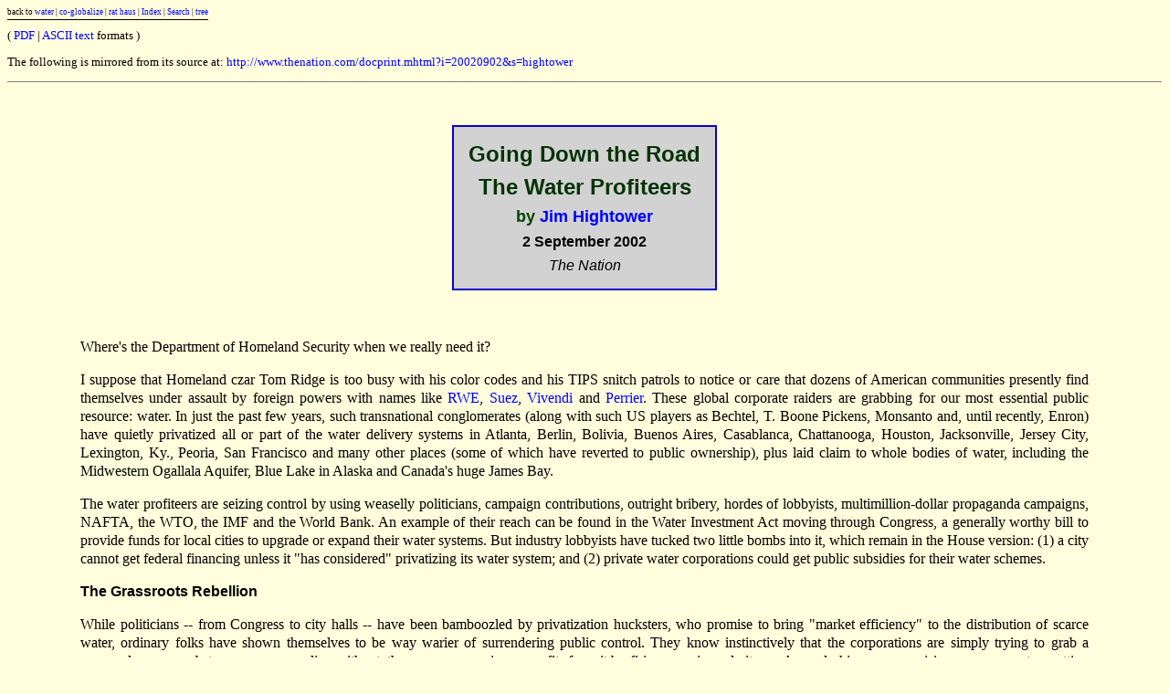

--- FILE ---
content_type: text/html
request_url: https://www.ratical.org/co-globalize/waterProftrs.html
body_size: 9117
content:
<html>
<head>
<title>Going Down the Road - The Water Profiteers, by Jim Hightower, 9/2/02</title>
<link rel="stylesheet" href="../rhrStyle.css" type="text/css">
</head>
<body bgcolor="#ffffdd" text="#000000" link="#0000ff" vlink="#551a8b" alink="#ff0000">
<font size="-1">
<span class="uline">
back to <a href="index.html#CorpGblzImps">water</a> |
<a href="index.html">co-globalize</a> |
<a href="../rat_haus.html">rat haus</a> |
<a href="../rhrIndex/">Index</a> |
<a href="../rhrSearch.html">Search</a> |
<a href="../rhrIndex/tree.html">tree</a>
</span>
<p>
(
<a href="waterProftrs.pdf">PDF</a> |
<a href="waterProftrs.txt">ASCII text</a>
formats
)

<p>
The following is mirrored from its source at:
<a href="http://www.thenation.com/docprint.mhtml?i=20020902&s=hightower">http://www.thenation.com/docprint.mhtml?i=20020902&s=hightower</a>
<hr noshade size="1">
</p>
</font>

<br>
<p>
<table align="center" cellpadding="2" cellspacing="0" border="0">
<tr>
<td bgcolor="#0a00c8">
<table align="center" cellpadding="12" cellspacing="0" border="0">
<tr>
<td bgcolor="#d2d2d2">
<table cellpadding="4" cellspacing="0" border="0">
<tr>
<td align="center" bgcolor="#d2d2d2">
<font color="#053305" face="helvetica,times" size="+2">
<b>
Going Down the Road
</b>
</font>
</td>
</tr>
<tr>
<td align="center" bgcolor="#d2d2d2">
<font color="#053305" face="helvetica,times" size="+2">
<b>
The Water Profiteers
</b>
</font>
</td>
</tr>
<tr>
<td align="center" bgcolor="#d2d2d2">
<font color="#054605" face="helvetica,times" size="+1">
<b>
by <a href="http://www.jimhightower.com/">Jim Hightower</a>
</b>
</font>
</td>
</tr>
<tr>
<td align="center" bgcolor="#d2d2d2">
<font color="#000000" face="helvetica,times">
<b>
2 September 2002
</b>
</font>
</td>
</tr>
<tr>
<td align="center" bgcolor="#d2d2d2">
<font color="#000000" face="helvetica,times">
<i>The Nation</i>
</font>
</td>
</tr>
</table>
</td>
</tr>
</table>
</td>
</tr>
</table>

<div align="justify" style="line-height:1.3">
<blockquote>
<blockquote>

<br>
<p>
Where's the Department of Homeland Security when we really need it?
</p>

<p>
I suppose that Homeland czar Tom Ridge is too busy with his color codes
and his TIPS snitch patrols to notice or care that dozens of American
communities presently find themselves under assault by foreign powers
with names like 
<a href="http://www.citizen.org/documents/RWEProfile.pdf">RWE</a>,
<a href="http://www.suez.com/">Suez</a>,
<a href="http://www.vivendiuniversal.com/">Vivendi</a> and
<a href="http://www.perrier.com/">Perrier</a>. These global corporate
raiders are grabbing for our most essential public resource: water. In
just the past few years, such transnational conglomerates (along with
such US players as Bechtel, T. Boone Pickens, Monsanto and, until
recently, Enron) have quietly privatized all or part of the water
delivery systems in Atlanta, Berlin, Bolivia, Buenos Aires, Casablanca,
Chattanooga, Houston, Jacksonville, Jersey City, Lexington, Ky., Peoria,
San Francisco and many other places (some of which have reverted to
public ownership), plus laid claim to whole bodies of water, including
the Midwestern Ogallala Aquifer, Blue Lake in Alaska and Canada's huge
James Bay. 
</p>

<p>
The water profiteers are seizing control by using weaselly politicians,
campaign contributions, outright bribery, hordes of lobbyists,
multimillion-dollar propaganda campaigns, NAFTA, the WTO, the IMF and
the World Bank. An example of their reach can be found in the Water
Investment Act moving through Congress, a generally worthy bill to
provide funds for local cities to upgrade or expand their water systems.
But industry lobbyists have tucked two little bombs into it, which
remain in the House version: (1) a city cannot get federal financing
unless it "has considered" privatizing its water system; and (2) private
water corporations could get public subsidies for their water schemes.
</p>

<p>
<font face="arial,helvetica">
<b>
The Grassroots Rebellion 
</b>
</font>
</p>

<p>
While politicians -- from Congress to city halls -- have been
bamboozled by privatization hucksters, who promise to bring "market
efficiency" to the distribution of scarce water, ordinary folks have
shown themselves to be way warier of surrendering public control. They
know instinctively that the corporations are simply trying to grab a
monopoly over a substance no one can live without, then squeeze
maximum profits from it by firing experienced city workers, slashing
wages, raising consumer rates, cutting service and ignoring
repairs.
</p>

<p>
The great story here, untold by the establishment media, is of
courageous rebels who are daring to step in front of the Great Corporate
Water Rush. Meet two of these. 
</p>

<p>
Hiroshi Kanno, 64, works a small farm in central Wisconsin. He stands
only 5'6" tall, but -- with his family and neighbors -- he became a giant
killer, beginning two years ago when the multibillion-dollar Perrier
Group arrived in the towns of Newport and New Haven. It informed
startled locals that it had a wondrous plan to begin continuous pumping
of 500 gallons per minute of the area's pure spring water into its
assorted bottles (Perrier's labels include Arrowhead, Calistoga, Deer
Park, Oasis, Ozarka, Poland Spring and Utopia).
</p>

<p>
But Kanno asked, "Who needs this?" He and others began asking more
pointed questions, but got only evasive answers, so they got to
organizing, with "Perrier Go Away" as their rallying cry, and also
launched referendums in both Newport and New Haven. 
</p>

<p>
Perrier responded with hired lobbyists, a PR offensive and
cash -- including $20,000 to the city of New Haven. But money didn't buy
love. New Haven voted 3 to 1 against the water scheme, and Newport voted
4 to 1 against it. New Haven went further, voting overwhelmingly to
recall the town chairman, who'd accepted Perrier's $20,000 -- then they
gave back the money. "This is about the people versus the powers that
be," said the new town chairman.
</p>

<p>
But Perrier wasn't about to give up. It had the backing of then-Governor
Tommy Thompson, whose natural resources agency quickly obliged Perrier
with pumping permits. In response, Kanno's group, with the help of Ed
Garvey, the savvy and scrappy people's lawyer from Madison, sued the
state to revoke the permits. While Perrier retains local water leases, a
state judge has ruled that the state erred in granting the permits.
</p>

<p>
<font face="arial,helvetica">
<b>
The Big Sleazy
</b>
</font>
</p>

<p>
Several global corporations have been drooling over the possibility of
getting a billion-dollar contract to privatize New Orleans's water and
sewage systems, the largest such deal in US history. Outgoing Mayor
Marc Morial had stacked the water board that would award the contract,
and he thought he had the deal wired . . . but the people of New Orleans,
informed by three major experiences, had other thoughts. First, part of
the city's sewage treatment system has been privatized since 1992, with
US Filter (owned by Vivendi) now holding the contract. When it was up for
renewal five years later, at a time when another company, now also owned
by Vivendi, had the contract, company executives got caught bribing a
water board member. Second was the sewage incident. Last year, raw
sewage spread from a treatment plant onto surrounding lands and into
the Mississippi River for two hours, even though equipment problems had
been known to US Filter for weeks. Third, while Morial talked of huge
savings, an independent analysis found Hizzoner's numbers to be
Enronesque.
</p>

<p>
Then, Josephine Elow got on the case. A 70-something retired public
health nurse, Elow is an activist with Seniors with Power United for
Rights -- SPUR! She and the group went door to door, making calls and
eventually helping to put on the ballot a charter amendment that said
simply: no water privatization without voters' approval.
</p>

<p>
This people's amendment passed last March by a stunning vote of 9 to 1,
changing the balance of power -- one corporate contender withdrew, citing
"political volatility," and the new mayor says he doesn't like the old
mayor's deal. A 9-to-1 margin is daunting to those who dared hope they
still might slip privatization past the voters.
</p>

<p>
Wisconsin and New Orleans are only two skirmishes in the long and hard
struggle we face against this antidemocratic power grab, but the stories
confirm that the only thing that'll stop it is people like Kanno,
Elow . . . and you. To join the fight, contact Public Citizen's water staff
(202-546-4996 or <a href="mailto:cmep@citizen.org">cmep@citizen.org</a>).
</p>

<p>
<b><a href="http://www.jimhightower.com/">JIM HIGHTOWER</a></b>
</p>

<br>
<br>
<br>
<font face="arial,helvetica" size="-1">
<p>
Copyright &#169; 2002 <i>The Nation</i>
<br>
Reprinted for Fair Use Only.
</p>
</font>

</blockquote>
</blockquote>
</div>
<br>
<br>
<br>
<font size="-1">
<span class="oline">
back to  <a href="index.html#CorpGblzImps">water</a> |
<a href="index.html">co-globalize</a> |
<a href="../rat_haus.html">rat haus</a> |
<a href="../rhrIndex/">Index</a> |
<a href="../rhrSearch.html">Search</a> |
<a href="../rhrIndex/tree.html">tree</a>
</span>
</font>
</body>
</html>
